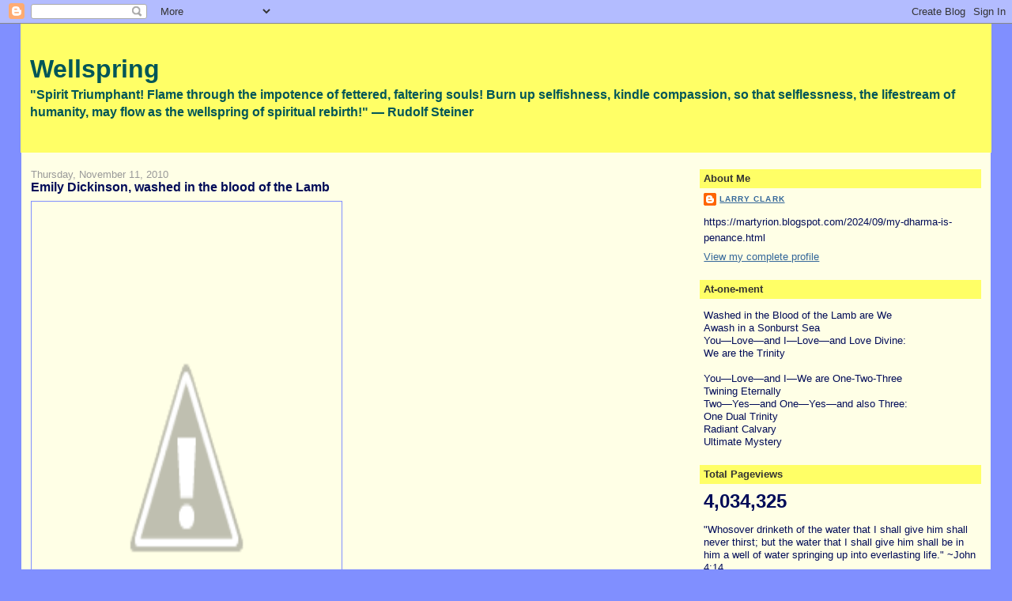

--- FILE ---
content_type: text/html; charset=UTF-8
request_url: https://martyrion.blogspot.com/b/stats?style=BLACK_TRANSPARENT&timeRange=ALL_TIME&token=APq4FmDTQqEtuNg_LctMAvjZ6ArfukBjL-pYrInOFpPk_XBDpgdXs8-ZOncAUY27V1uzCPlyo9vTMPYZzpVd98p2mVpPwj8J_g
body_size: -15
content:
{"total":4034325,"sparklineOptions":{"backgroundColor":{"fillOpacity":0.1,"fill":"#000000"},"series":[{"areaOpacity":0.3,"color":"#202020"}]},"sparklineData":[[0,9],[1,10],[2,9],[3,19],[4,25],[5,32],[6,38],[7,24],[8,23],[9,20],[10,19],[11,37],[12,20],[13,14],[14,25],[15,18],[16,21],[17,29],[18,90],[19,32],[20,16],[21,14],[22,37],[23,14],[24,17],[25,59],[26,100],[27,61],[28,37],[29,24]],"nextTickMs":12286}